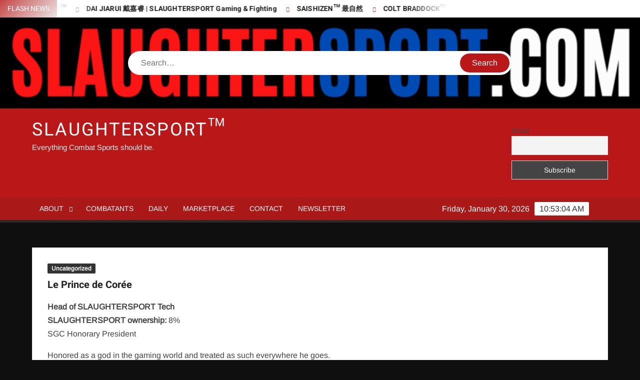

--- FILE ---
content_type: text/html; charset=UTF-8
request_url: https://slaughtersport.com/le-prince-de-coree/
body_size: 18387
content:
<!doctype html>
<html dir="ltr" lang="en-US" prefix="og: https://ogp.me/ns#">
<head>
	<meta charset="UTF-8">
	<meta name="viewport" content="width=device-width">
	<link rel="profile" href="https://gmpg.org/xfn/11">

	<title>Le Prince de Corée - SLAUGHTERSPORT™</title>
			 			 			 			 			 			 			 			 			 			 			 			 			 			 
		<!-- All in One SEO 4.9.3 - aioseo.com -->
	<meta name="description" content="Head of SLAUGHTERSPORT Tech SLAUGHTERSPORT ownership: 8% SGC Honorary President Honored as a god in the gaming world and treated as such everywhere he goes. BORN: Seoul, South Korea HEIGHT: 5&#039;7&quot; WEIGHT: 300 lbs AGE: 52 EDUCATION: STEM degree (Science, technology, engineering, and mathematics) FAMILY BACKGROUND: Born into unlimited wealth and privilege with a reported" />
	<meta name="robots" content="max-image-preview:large" />
	<meta name="author" content="WeW"/>
	<link rel="canonical" href="https://slaughtersport.com/le-prince-de-coree/" />
	<meta name="generator" content="All in One SEO (AIOSEO) 4.9.3" />
		<meta property="og:locale" content="en_US" />
		<meta property="og:site_name" content="SLAUGHTERSPORT™ - Everything Combat Sports should be." />
		<meta property="og:type" content="article" />
		<meta property="og:title" content="Le Prince de Corée - SLAUGHTERSPORT™" />
		<meta property="og:description" content="Head of SLAUGHTERSPORT Tech SLAUGHTERSPORT ownership: 8% SGC Honorary President Honored as a god in the gaming world and treated as such everywhere he goes. BORN: Seoul, South Korea HEIGHT: 5&#039;7&quot; WEIGHT: 300 lbs AGE: 52 EDUCATION: STEM degree (Science, technology, engineering, and mathematics) FAMILY BACKGROUND: Born into unlimited wealth and privilege with a reported" />
		<meta property="og:url" content="https://slaughtersport.com/le-prince-de-coree/" />
		<meta property="article:published_time" content="2020-01-15T04:50:48+00:00" />
		<meta property="article:modified_time" content="2020-01-15T04:59:12+00:00" />
		<meta name="twitter:card" content="summary_large_image" />
		<meta name="twitter:title" content="Le Prince de Corée - SLAUGHTERSPORT™" />
		<meta name="twitter:description" content="Head of SLAUGHTERSPORT Tech SLAUGHTERSPORT ownership: 8% SGC Honorary President Honored as a god in the gaming world and treated as such everywhere he goes. BORN: Seoul, South Korea HEIGHT: 5&#039;7&quot; WEIGHT: 300 lbs AGE: 52 EDUCATION: STEM degree (Science, technology, engineering, and mathematics) FAMILY BACKGROUND: Born into unlimited wealth and privilege with a reported" />
		<script type="application/ld+json" class="aioseo-schema">
			{"@context":"https:\/\/schema.org","@graph":[{"@type":"BlogPosting","@id":"https:\/\/slaughtersport.com\/le-prince-de-coree\/#blogposting","name":"Le Prince de Cor\u00e9e - SLAUGHTERSPORT\u2122","headline":"Le Prince de Cor\u00e9e","author":{"@id":"https:\/\/slaughtersport.com\/author\/thepygod\/#author"},"publisher":{"@id":"https:\/\/slaughtersport.com\/#organization"},"image":{"@type":"ImageObject","url":"https:\/\/slaughtersport.com\/wp-content\/uploads\/2020\/01\/Marquis-de-Sade-Machiavelli.png","@id":"https:\/\/slaughtersport.com\/le-prince-de-coree\/#articleImage","width":536,"height":340,"caption":"Marquis de Sade Machiavelli SLAUGHTERSPORT.COM"},"datePublished":"2020-01-14T23:50:48-05:00","dateModified":"2020-01-14T23:59:12-05:00","inLanguage":"en-US","mainEntityOfPage":{"@id":"https:\/\/slaughtersport.com\/le-prince-de-coree\/#webpage"},"isPartOf":{"@id":"https:\/\/slaughtersport.com\/le-prince-de-coree\/#webpage"},"articleSection":"Uncategorized, Le Prince de Cor\u00e9e, Machiavelli, Marquis de Sade, SLAUGHTERSPORT Tech, SLAUGHTERSPORT: The Game"},{"@type":"BreadcrumbList","@id":"https:\/\/slaughtersport.com\/le-prince-de-coree\/#breadcrumblist","itemListElement":[{"@type":"ListItem","@id":"https:\/\/slaughtersport.com#listItem","position":1,"name":"Home","item":"https:\/\/slaughtersport.com","nextItem":{"@type":"ListItem","@id":"https:\/\/slaughtersport.com\/category\/uncategorized\/#listItem","name":"Uncategorized"}},{"@type":"ListItem","@id":"https:\/\/slaughtersport.com\/category\/uncategorized\/#listItem","position":2,"name":"Uncategorized","item":"https:\/\/slaughtersport.com\/category\/uncategorized\/","nextItem":{"@type":"ListItem","@id":"https:\/\/slaughtersport.com\/le-prince-de-coree\/#listItem","name":"Le Prince de Cor\u00e9e"},"previousItem":{"@type":"ListItem","@id":"https:\/\/slaughtersport.com#listItem","name":"Home"}},{"@type":"ListItem","@id":"https:\/\/slaughtersport.com\/le-prince-de-coree\/#listItem","position":3,"name":"Le Prince de Cor\u00e9e","previousItem":{"@type":"ListItem","@id":"https:\/\/slaughtersport.com\/category\/uncategorized\/#listItem","name":"Uncategorized"}}]},{"@type":"Organization","@id":"https:\/\/slaughtersport.com\/#organization","name":"SLAUGHTERSPORT\u2122","description":"Everything Combat Sports should be.","url":"https:\/\/slaughtersport.com\/"},{"@type":"Person","@id":"https:\/\/slaughtersport.com\/author\/thepygod\/#author","url":"https:\/\/slaughtersport.com\/author\/thepygod\/","name":"WeW","image":{"@type":"ImageObject","@id":"https:\/\/slaughtersport.com\/le-prince-de-coree\/#authorImage","url":"https:\/\/secure.gravatar.com\/avatar\/6db546d6fa8ec549b280b92d0186959c6d9026ef0c4535b8265ef25b6a6777ac?s=96&d=mm&r=g","width":96,"height":96,"caption":"WeW"}},{"@type":"WebPage","@id":"https:\/\/slaughtersport.com\/le-prince-de-coree\/#webpage","url":"https:\/\/slaughtersport.com\/le-prince-de-coree\/","name":"Le Prince de Cor\u00e9e - SLAUGHTERSPORT\u2122","description":"Head of SLAUGHTERSPORT Tech SLAUGHTERSPORT ownership: 8% SGC Honorary President Honored as a god in the gaming world and treated as such everywhere he goes. BORN: Seoul, South Korea HEIGHT: 5'7\" WEIGHT: 300 lbs AGE: 52 EDUCATION: STEM degree (Science, technology, engineering, and mathematics) FAMILY BACKGROUND: Born into unlimited wealth and privilege with a reported","inLanguage":"en-US","isPartOf":{"@id":"https:\/\/slaughtersport.com\/#website"},"breadcrumb":{"@id":"https:\/\/slaughtersport.com\/le-prince-de-coree\/#breadcrumblist"},"author":{"@id":"https:\/\/slaughtersport.com\/author\/thepygod\/#author"},"creator":{"@id":"https:\/\/slaughtersport.com\/author\/thepygod\/#author"},"datePublished":"2020-01-14T23:50:48-05:00","dateModified":"2020-01-14T23:59:12-05:00"},{"@type":"WebSite","@id":"https:\/\/slaughtersport.com\/#website","url":"https:\/\/slaughtersport.com\/","name":"SLAUGHTERSPORT\u2122","description":"Everything Combat Sports should be.","inLanguage":"en-US","publisher":{"@id":"https:\/\/slaughtersport.com\/#organization"}}]}
		</script>
		<!-- All in One SEO -->

<link rel="alternate" type="application/rss+xml" title="SLAUGHTERSPORT™ &raquo; Feed" href="https://slaughtersport.com/feed/" />
<link rel="alternate" title="oEmbed (JSON)" type="application/json+oembed" href="https://slaughtersport.com/wp-json/oembed/1.0/embed?url=https%3A%2F%2Fslaughtersport.com%2Fle-prince-de-coree%2F" />
<link rel="alternate" title="oEmbed (XML)" type="text/xml+oembed" href="https://slaughtersport.com/wp-json/oembed/1.0/embed?url=https%3A%2F%2Fslaughtersport.com%2Fle-prince-de-coree%2F&#038;format=xml" />
		<!-- This site uses the Google Analytics by MonsterInsights plugin v9.11.1 - Using Analytics tracking - https://www.monsterinsights.com/ -->
							<script src="//www.googletagmanager.com/gtag/js?id=G-H1YSHF6Y4C"  data-cfasync="false" data-wpfc-render="false" type="text/javascript" async></script>
			<script data-cfasync="false" data-wpfc-render="false" type="text/javascript">
				var mi_version = '9.11.1';
				var mi_track_user = true;
				var mi_no_track_reason = '';
								var MonsterInsightsDefaultLocations = {"page_location":"https:\/\/slaughtersport.com\/le-prince-de-coree\/"};
								if ( typeof MonsterInsightsPrivacyGuardFilter === 'function' ) {
					var MonsterInsightsLocations = (typeof MonsterInsightsExcludeQuery === 'object') ? MonsterInsightsPrivacyGuardFilter( MonsterInsightsExcludeQuery ) : MonsterInsightsPrivacyGuardFilter( MonsterInsightsDefaultLocations );
				} else {
					var MonsterInsightsLocations = (typeof MonsterInsightsExcludeQuery === 'object') ? MonsterInsightsExcludeQuery : MonsterInsightsDefaultLocations;
				}

								var disableStrs = [
										'ga-disable-G-H1YSHF6Y4C',
									];

				/* Function to detect opted out users */
				function __gtagTrackerIsOptedOut() {
					for (var index = 0; index < disableStrs.length; index++) {
						if (document.cookie.indexOf(disableStrs[index] + '=true') > -1) {
							return true;
						}
					}

					return false;
				}

				/* Disable tracking if the opt-out cookie exists. */
				if (__gtagTrackerIsOptedOut()) {
					for (var index = 0; index < disableStrs.length; index++) {
						window[disableStrs[index]] = true;
					}
				}

				/* Opt-out function */
				function __gtagTrackerOptout() {
					for (var index = 0; index < disableStrs.length; index++) {
						document.cookie = disableStrs[index] + '=true; expires=Thu, 31 Dec 2099 23:59:59 UTC; path=/';
						window[disableStrs[index]] = true;
					}
				}

				if ('undefined' === typeof gaOptout) {
					function gaOptout() {
						__gtagTrackerOptout();
					}
				}
								window.dataLayer = window.dataLayer || [];

				window.MonsterInsightsDualTracker = {
					helpers: {},
					trackers: {},
				};
				if (mi_track_user) {
					function __gtagDataLayer() {
						dataLayer.push(arguments);
					}

					function __gtagTracker(type, name, parameters) {
						if (!parameters) {
							parameters = {};
						}

						if (parameters.send_to) {
							__gtagDataLayer.apply(null, arguments);
							return;
						}

						if (type === 'event') {
														parameters.send_to = monsterinsights_frontend.v4_id;
							var hookName = name;
							if (typeof parameters['event_category'] !== 'undefined') {
								hookName = parameters['event_category'] + ':' + name;
							}

							if (typeof MonsterInsightsDualTracker.trackers[hookName] !== 'undefined') {
								MonsterInsightsDualTracker.trackers[hookName](parameters);
							} else {
								__gtagDataLayer('event', name, parameters);
							}
							
						} else {
							__gtagDataLayer.apply(null, arguments);
						}
					}

					__gtagTracker('js', new Date());
					__gtagTracker('set', {
						'developer_id.dZGIzZG': true,
											});
					if ( MonsterInsightsLocations.page_location ) {
						__gtagTracker('set', MonsterInsightsLocations);
					}
										__gtagTracker('config', 'G-H1YSHF6Y4C', {"forceSSL":"true","link_attribution":"true"} );
										window.gtag = __gtagTracker;										(function () {
						/* https://developers.google.com/analytics/devguides/collection/analyticsjs/ */
						/* ga and __gaTracker compatibility shim. */
						var noopfn = function () {
							return null;
						};
						var newtracker = function () {
							return new Tracker();
						};
						var Tracker = function () {
							return null;
						};
						var p = Tracker.prototype;
						p.get = noopfn;
						p.set = noopfn;
						p.send = function () {
							var args = Array.prototype.slice.call(arguments);
							args.unshift('send');
							__gaTracker.apply(null, args);
						};
						var __gaTracker = function () {
							var len = arguments.length;
							if (len === 0) {
								return;
							}
							var f = arguments[len - 1];
							if (typeof f !== 'object' || f === null || typeof f.hitCallback !== 'function') {
								if ('send' === arguments[0]) {
									var hitConverted, hitObject = false, action;
									if ('event' === arguments[1]) {
										if ('undefined' !== typeof arguments[3]) {
											hitObject = {
												'eventAction': arguments[3],
												'eventCategory': arguments[2],
												'eventLabel': arguments[4],
												'value': arguments[5] ? arguments[5] : 1,
											}
										}
									}
									if ('pageview' === arguments[1]) {
										if ('undefined' !== typeof arguments[2]) {
											hitObject = {
												'eventAction': 'page_view',
												'page_path': arguments[2],
											}
										}
									}
									if (typeof arguments[2] === 'object') {
										hitObject = arguments[2];
									}
									if (typeof arguments[5] === 'object') {
										Object.assign(hitObject, arguments[5]);
									}
									if ('undefined' !== typeof arguments[1].hitType) {
										hitObject = arguments[1];
										if ('pageview' === hitObject.hitType) {
											hitObject.eventAction = 'page_view';
										}
									}
									if (hitObject) {
										action = 'timing' === arguments[1].hitType ? 'timing_complete' : hitObject.eventAction;
										hitConverted = mapArgs(hitObject);
										__gtagTracker('event', action, hitConverted);
									}
								}
								return;
							}

							function mapArgs(args) {
								var arg, hit = {};
								var gaMap = {
									'eventCategory': 'event_category',
									'eventAction': 'event_action',
									'eventLabel': 'event_label',
									'eventValue': 'event_value',
									'nonInteraction': 'non_interaction',
									'timingCategory': 'event_category',
									'timingVar': 'name',
									'timingValue': 'value',
									'timingLabel': 'event_label',
									'page': 'page_path',
									'location': 'page_location',
									'title': 'page_title',
									'referrer' : 'page_referrer',
								};
								for (arg in args) {
																		if (!(!args.hasOwnProperty(arg) || !gaMap.hasOwnProperty(arg))) {
										hit[gaMap[arg]] = args[arg];
									} else {
										hit[arg] = args[arg];
									}
								}
								return hit;
							}

							try {
								f.hitCallback();
							} catch (ex) {
							}
						};
						__gaTracker.create = newtracker;
						__gaTracker.getByName = newtracker;
						__gaTracker.getAll = function () {
							return [];
						};
						__gaTracker.remove = noopfn;
						__gaTracker.loaded = true;
						window['__gaTracker'] = __gaTracker;
					})();
									} else {
										console.log("");
					(function () {
						function __gtagTracker() {
							return null;
						}

						window['__gtagTracker'] = __gtagTracker;
						window['gtag'] = __gtagTracker;
					})();
									}
			</script>
							<!-- / Google Analytics by MonsterInsights -->
		<style id='wp-img-auto-sizes-contain-inline-css' type='text/css'>
img:is([sizes=auto i],[sizes^="auto," i]){contain-intrinsic-size:3000px 1500px}
/*# sourceURL=wp-img-auto-sizes-contain-inline-css */
</style>
<style id='wp-emoji-styles-inline-css' type='text/css'>

	img.wp-smiley, img.emoji {
		display: inline !important;
		border: none !important;
		box-shadow: none !important;
		height: 1em !important;
		width: 1em !important;
		margin: 0 0.07em !important;
		vertical-align: -0.1em !important;
		background: none !important;
		padding: 0 !important;
	}
/*# sourceURL=wp-emoji-styles-inline-css */
</style>
<style id='wp-block-library-inline-css' type='text/css'>
:root{--wp-block-synced-color:#7a00df;--wp-block-synced-color--rgb:122,0,223;--wp-bound-block-color:var(--wp-block-synced-color);--wp-editor-canvas-background:#ddd;--wp-admin-theme-color:#007cba;--wp-admin-theme-color--rgb:0,124,186;--wp-admin-theme-color-darker-10:#006ba1;--wp-admin-theme-color-darker-10--rgb:0,107,160.5;--wp-admin-theme-color-darker-20:#005a87;--wp-admin-theme-color-darker-20--rgb:0,90,135;--wp-admin-border-width-focus:2px}@media (min-resolution:192dpi){:root{--wp-admin-border-width-focus:1.5px}}.wp-element-button{cursor:pointer}:root .has-very-light-gray-background-color{background-color:#eee}:root .has-very-dark-gray-background-color{background-color:#313131}:root .has-very-light-gray-color{color:#eee}:root .has-very-dark-gray-color{color:#313131}:root .has-vivid-green-cyan-to-vivid-cyan-blue-gradient-background{background:linear-gradient(135deg,#00d084,#0693e3)}:root .has-purple-crush-gradient-background{background:linear-gradient(135deg,#34e2e4,#4721fb 50%,#ab1dfe)}:root .has-hazy-dawn-gradient-background{background:linear-gradient(135deg,#faaca8,#dad0ec)}:root .has-subdued-olive-gradient-background{background:linear-gradient(135deg,#fafae1,#67a671)}:root .has-atomic-cream-gradient-background{background:linear-gradient(135deg,#fdd79a,#004a59)}:root .has-nightshade-gradient-background{background:linear-gradient(135deg,#330968,#31cdcf)}:root .has-midnight-gradient-background{background:linear-gradient(135deg,#020381,#2874fc)}:root{--wp--preset--font-size--normal:16px;--wp--preset--font-size--huge:42px}.has-regular-font-size{font-size:1em}.has-larger-font-size{font-size:2.625em}.has-normal-font-size{font-size:var(--wp--preset--font-size--normal)}.has-huge-font-size{font-size:var(--wp--preset--font-size--huge)}.has-text-align-center{text-align:center}.has-text-align-left{text-align:left}.has-text-align-right{text-align:right}.has-fit-text{white-space:nowrap!important}#end-resizable-editor-section{display:none}.aligncenter{clear:both}.items-justified-left{justify-content:flex-start}.items-justified-center{justify-content:center}.items-justified-right{justify-content:flex-end}.items-justified-space-between{justify-content:space-between}.screen-reader-text{border:0;clip-path:inset(50%);height:1px;margin:-1px;overflow:hidden;padding:0;position:absolute;width:1px;word-wrap:normal!important}.screen-reader-text:focus{background-color:#ddd;clip-path:none;color:#444;display:block;font-size:1em;height:auto;left:5px;line-height:normal;padding:15px 23px 14px;text-decoration:none;top:5px;width:auto;z-index:100000}html :where(.has-border-color){border-style:solid}html :where([style*=border-top-color]){border-top-style:solid}html :where([style*=border-right-color]){border-right-style:solid}html :where([style*=border-bottom-color]){border-bottom-style:solid}html :where([style*=border-left-color]){border-left-style:solid}html :where([style*=border-width]){border-style:solid}html :where([style*=border-top-width]){border-top-style:solid}html :where([style*=border-right-width]){border-right-style:solid}html :where([style*=border-bottom-width]){border-bottom-style:solid}html :where([style*=border-left-width]){border-left-style:solid}html :where(img[class*=wp-image-]){height:auto;max-width:100%}:where(figure){margin:0 0 1em}html :where(.is-position-sticky){--wp-admin--admin-bar--position-offset:var(--wp-admin--admin-bar--height,0px)}@media screen and (max-width:600px){html :where(.is-position-sticky){--wp-admin--admin-bar--position-offset:0px}}

/*# sourceURL=wp-block-library-inline-css */
</style><style id='global-styles-inline-css' type='text/css'>
:root{--wp--preset--aspect-ratio--square: 1;--wp--preset--aspect-ratio--4-3: 4/3;--wp--preset--aspect-ratio--3-4: 3/4;--wp--preset--aspect-ratio--3-2: 3/2;--wp--preset--aspect-ratio--2-3: 2/3;--wp--preset--aspect-ratio--16-9: 16/9;--wp--preset--aspect-ratio--9-16: 9/16;--wp--preset--color--black: #000000;--wp--preset--color--cyan-bluish-gray: #abb8c3;--wp--preset--color--white: #ffffff;--wp--preset--color--pale-pink: #f78da7;--wp--preset--color--vivid-red: #cf2e2e;--wp--preset--color--luminous-vivid-orange: #ff6900;--wp--preset--color--luminous-vivid-amber: #fcb900;--wp--preset--color--light-green-cyan: #7bdcb5;--wp--preset--color--vivid-green-cyan: #00d084;--wp--preset--color--pale-cyan-blue: #8ed1fc;--wp--preset--color--vivid-cyan-blue: #0693e3;--wp--preset--color--vivid-purple: #9b51e0;--wp--preset--gradient--vivid-cyan-blue-to-vivid-purple: linear-gradient(135deg,rgb(6,147,227) 0%,rgb(155,81,224) 100%);--wp--preset--gradient--light-green-cyan-to-vivid-green-cyan: linear-gradient(135deg,rgb(122,220,180) 0%,rgb(0,208,130) 100%);--wp--preset--gradient--luminous-vivid-amber-to-luminous-vivid-orange: linear-gradient(135deg,rgb(252,185,0) 0%,rgb(255,105,0) 100%);--wp--preset--gradient--luminous-vivid-orange-to-vivid-red: linear-gradient(135deg,rgb(255,105,0) 0%,rgb(207,46,46) 100%);--wp--preset--gradient--very-light-gray-to-cyan-bluish-gray: linear-gradient(135deg,rgb(238,238,238) 0%,rgb(169,184,195) 100%);--wp--preset--gradient--cool-to-warm-spectrum: linear-gradient(135deg,rgb(74,234,220) 0%,rgb(151,120,209) 20%,rgb(207,42,186) 40%,rgb(238,44,130) 60%,rgb(251,105,98) 80%,rgb(254,248,76) 100%);--wp--preset--gradient--blush-light-purple: linear-gradient(135deg,rgb(255,206,236) 0%,rgb(152,150,240) 100%);--wp--preset--gradient--blush-bordeaux: linear-gradient(135deg,rgb(254,205,165) 0%,rgb(254,45,45) 50%,rgb(107,0,62) 100%);--wp--preset--gradient--luminous-dusk: linear-gradient(135deg,rgb(255,203,112) 0%,rgb(199,81,192) 50%,rgb(65,88,208) 100%);--wp--preset--gradient--pale-ocean: linear-gradient(135deg,rgb(255,245,203) 0%,rgb(182,227,212) 50%,rgb(51,167,181) 100%);--wp--preset--gradient--electric-grass: linear-gradient(135deg,rgb(202,248,128) 0%,rgb(113,206,126) 100%);--wp--preset--gradient--midnight: linear-gradient(135deg,rgb(2,3,129) 0%,rgb(40,116,252) 100%);--wp--preset--font-size--small: 13px;--wp--preset--font-size--medium: 20px;--wp--preset--font-size--large: 36px;--wp--preset--font-size--x-large: 42px;--wp--preset--spacing--20: 0.44rem;--wp--preset--spacing--30: 0.67rem;--wp--preset--spacing--40: 1rem;--wp--preset--spacing--50: 1.5rem;--wp--preset--spacing--60: 2.25rem;--wp--preset--spacing--70: 3.38rem;--wp--preset--spacing--80: 5.06rem;--wp--preset--shadow--natural: 6px 6px 9px rgba(0, 0, 0, 0.2);--wp--preset--shadow--deep: 12px 12px 50px rgba(0, 0, 0, 0.4);--wp--preset--shadow--sharp: 6px 6px 0px rgba(0, 0, 0, 0.2);--wp--preset--shadow--outlined: 6px 6px 0px -3px rgb(255, 255, 255), 6px 6px rgb(0, 0, 0);--wp--preset--shadow--crisp: 6px 6px 0px rgb(0, 0, 0);}:where(.is-layout-flex){gap: 0.5em;}:where(.is-layout-grid){gap: 0.5em;}body .is-layout-flex{display: flex;}.is-layout-flex{flex-wrap: wrap;align-items: center;}.is-layout-flex > :is(*, div){margin: 0;}body .is-layout-grid{display: grid;}.is-layout-grid > :is(*, div){margin: 0;}:where(.wp-block-columns.is-layout-flex){gap: 2em;}:where(.wp-block-columns.is-layout-grid){gap: 2em;}:where(.wp-block-post-template.is-layout-flex){gap: 1.25em;}:where(.wp-block-post-template.is-layout-grid){gap: 1.25em;}.has-black-color{color: var(--wp--preset--color--black) !important;}.has-cyan-bluish-gray-color{color: var(--wp--preset--color--cyan-bluish-gray) !important;}.has-white-color{color: var(--wp--preset--color--white) !important;}.has-pale-pink-color{color: var(--wp--preset--color--pale-pink) !important;}.has-vivid-red-color{color: var(--wp--preset--color--vivid-red) !important;}.has-luminous-vivid-orange-color{color: var(--wp--preset--color--luminous-vivid-orange) !important;}.has-luminous-vivid-amber-color{color: var(--wp--preset--color--luminous-vivid-amber) !important;}.has-light-green-cyan-color{color: var(--wp--preset--color--light-green-cyan) !important;}.has-vivid-green-cyan-color{color: var(--wp--preset--color--vivid-green-cyan) !important;}.has-pale-cyan-blue-color{color: var(--wp--preset--color--pale-cyan-blue) !important;}.has-vivid-cyan-blue-color{color: var(--wp--preset--color--vivid-cyan-blue) !important;}.has-vivid-purple-color{color: var(--wp--preset--color--vivid-purple) !important;}.has-black-background-color{background-color: var(--wp--preset--color--black) !important;}.has-cyan-bluish-gray-background-color{background-color: var(--wp--preset--color--cyan-bluish-gray) !important;}.has-white-background-color{background-color: var(--wp--preset--color--white) !important;}.has-pale-pink-background-color{background-color: var(--wp--preset--color--pale-pink) !important;}.has-vivid-red-background-color{background-color: var(--wp--preset--color--vivid-red) !important;}.has-luminous-vivid-orange-background-color{background-color: var(--wp--preset--color--luminous-vivid-orange) !important;}.has-luminous-vivid-amber-background-color{background-color: var(--wp--preset--color--luminous-vivid-amber) !important;}.has-light-green-cyan-background-color{background-color: var(--wp--preset--color--light-green-cyan) !important;}.has-vivid-green-cyan-background-color{background-color: var(--wp--preset--color--vivid-green-cyan) !important;}.has-pale-cyan-blue-background-color{background-color: var(--wp--preset--color--pale-cyan-blue) !important;}.has-vivid-cyan-blue-background-color{background-color: var(--wp--preset--color--vivid-cyan-blue) !important;}.has-vivid-purple-background-color{background-color: var(--wp--preset--color--vivid-purple) !important;}.has-black-border-color{border-color: var(--wp--preset--color--black) !important;}.has-cyan-bluish-gray-border-color{border-color: var(--wp--preset--color--cyan-bluish-gray) !important;}.has-white-border-color{border-color: var(--wp--preset--color--white) !important;}.has-pale-pink-border-color{border-color: var(--wp--preset--color--pale-pink) !important;}.has-vivid-red-border-color{border-color: var(--wp--preset--color--vivid-red) !important;}.has-luminous-vivid-orange-border-color{border-color: var(--wp--preset--color--luminous-vivid-orange) !important;}.has-luminous-vivid-amber-border-color{border-color: var(--wp--preset--color--luminous-vivid-amber) !important;}.has-light-green-cyan-border-color{border-color: var(--wp--preset--color--light-green-cyan) !important;}.has-vivid-green-cyan-border-color{border-color: var(--wp--preset--color--vivid-green-cyan) !important;}.has-pale-cyan-blue-border-color{border-color: var(--wp--preset--color--pale-cyan-blue) !important;}.has-vivid-cyan-blue-border-color{border-color: var(--wp--preset--color--vivid-cyan-blue) !important;}.has-vivid-purple-border-color{border-color: var(--wp--preset--color--vivid-purple) !important;}.has-vivid-cyan-blue-to-vivid-purple-gradient-background{background: var(--wp--preset--gradient--vivid-cyan-blue-to-vivid-purple) !important;}.has-light-green-cyan-to-vivid-green-cyan-gradient-background{background: var(--wp--preset--gradient--light-green-cyan-to-vivid-green-cyan) !important;}.has-luminous-vivid-amber-to-luminous-vivid-orange-gradient-background{background: var(--wp--preset--gradient--luminous-vivid-amber-to-luminous-vivid-orange) !important;}.has-luminous-vivid-orange-to-vivid-red-gradient-background{background: var(--wp--preset--gradient--luminous-vivid-orange-to-vivid-red) !important;}.has-very-light-gray-to-cyan-bluish-gray-gradient-background{background: var(--wp--preset--gradient--very-light-gray-to-cyan-bluish-gray) !important;}.has-cool-to-warm-spectrum-gradient-background{background: var(--wp--preset--gradient--cool-to-warm-spectrum) !important;}.has-blush-light-purple-gradient-background{background: var(--wp--preset--gradient--blush-light-purple) !important;}.has-blush-bordeaux-gradient-background{background: var(--wp--preset--gradient--blush-bordeaux) !important;}.has-luminous-dusk-gradient-background{background: var(--wp--preset--gradient--luminous-dusk) !important;}.has-pale-ocean-gradient-background{background: var(--wp--preset--gradient--pale-ocean) !important;}.has-electric-grass-gradient-background{background: var(--wp--preset--gradient--electric-grass) !important;}.has-midnight-gradient-background{background: var(--wp--preset--gradient--midnight) !important;}.has-small-font-size{font-size: var(--wp--preset--font-size--small) !important;}.has-medium-font-size{font-size: var(--wp--preset--font-size--medium) !important;}.has-large-font-size{font-size: var(--wp--preset--font-size--large) !important;}.has-x-large-font-size{font-size: var(--wp--preset--font-size--x-large) !important;}
/*# sourceURL=global-styles-inline-css */
</style>

<style id='classic-theme-styles-inline-css' type='text/css'>
/*! This file is auto-generated */
.wp-block-button__link{color:#fff;background-color:#32373c;border-radius:9999px;box-shadow:none;text-decoration:none;padding:calc(.667em + 2px) calc(1.333em + 2px);font-size:1.125em}.wp-block-file__button{background:#32373c;color:#fff;text-decoration:none}
/*# sourceURL=/wp-includes/css/classic-themes.min.css */
</style>
<link rel='stylesheet' id='font-awesome-css' href='https://slaughtersport.com/wp-content/plugins/contact-widgets/assets/css/font-awesome.min.css?ver=4.7.0' type='text/css' media='all' />
<link rel='stylesheet' id='SFSImainCss-css' href='https://slaughtersport.com/wp-content/plugins/ultimate-social-media-icons/css/sfsi-style.css?ver=2.9.6' type='text/css' media='all' />
<link rel='stylesheet' id='wp-components-css' href='https://slaughtersport.com/wp-includes/css/dist/components/style.min.css?ver=6.9' type='text/css' media='all' />
<link rel='stylesheet' id='godaddy-styles-css' href='https://slaughtersport.com/wp-content/plugins/coblocks/includes/Dependencies/GoDaddy/Styles/build/latest.css?ver=2.0.2' type='text/css' media='all' />
<link rel='stylesheet' id='megamenu-css' href='https://slaughtersport.com/wp-content/uploads/maxmegamenu/style.css?ver=8cc301' type='text/css' media='all' />
<link rel='stylesheet' id='dashicons-css' href='https://slaughtersport.com/wp-includes/css/dashicons.min.css?ver=6.9' type='text/css' media='all' />
<link rel='stylesheet' id='freenews-style-css' href='https://slaughtersport.com/wp-content/themes/freenews/style.css?ver=6.9' type='text/css' media='all' />
<link rel='stylesheet' id='freenews-google-fonts-css' href='https://slaughtersport.com/wp-content/fonts/5c05e9110281556d1b92570bd2da3d49.css' type='text/css' media='all' />
<link rel='stylesheet' id='newsletter-css' href='https://slaughtersport.com/wp-content/plugins/newsletter/style.css?ver=9.1.2' type='text/css' media='all' />
<script type="text/javascript" src="https://slaughtersport.com/wp-content/plugins/google-analytics-for-wordpress/assets/js/frontend-gtag.min.js?ver=9.11.1" id="monsterinsights-frontend-script-js" async="async" data-wp-strategy="async"></script>
<script data-cfasync="false" data-wpfc-render="false" type="text/javascript" id='monsterinsights-frontend-script-js-extra'>/* <![CDATA[ */
var monsterinsights_frontend = {"js_events_tracking":"true","download_extensions":"doc,pdf,ppt,zip,xls,docx,pptx,xlsx","inbound_paths":"[{\"path\":\"\\\/go\\\/\",\"label\":\"affiliate\"},{\"path\":\"\\\/recommend\\\/\",\"label\":\"affiliate\"}]","home_url":"https:\/\/slaughtersport.com","hash_tracking":"false","v4_id":"G-H1YSHF6Y4C"};/* ]]> */
</script>
<script type="text/javascript" src="https://slaughtersport.com/wp-includes/js/jquery/jquery.min.js?ver=3.7.1" id="jquery-core-js"></script>
<script type="text/javascript" src="https://slaughtersport.com/wp-includes/js/jquery/jquery-migrate.min.js?ver=3.4.1" id="jquery-migrate-js"></script>
<script type="text/javascript" src="https://slaughtersport.com/wp-content/themes/freenews/assets/js/global.js?ver=1" id="freenews-global-js"></script>
<link rel="https://api.w.org/" href="https://slaughtersport.com/wp-json/" /><link rel="alternate" title="JSON" type="application/json" href="https://slaughtersport.com/wp-json/wp/v2/posts/1291" /><link rel="EditURI" type="application/rsd+xml" title="RSD" href="https://slaughtersport.com/xmlrpc.php?rsd" />
<link rel='shortlink' href='https://slaughtersport.com/?p=1291' />
<meta name="follow.[base64]" content="82uvn4KHFPsnU52u9j3x"/><style type="text/css" id="custom-background-css">
body.custom-background { background-color: #0f0f0f; }
</style>
	<link rel="icon" href="https://slaughtersport.com/wp-content/uploads/2025/04/cropped-Infinity-flag-32x32.png" sizes="32x32" />
<link rel="icon" href="https://slaughtersport.com/wp-content/uploads/2025/04/cropped-Infinity-flag-192x192.png" sizes="192x192" />
<link rel="apple-touch-icon" href="https://slaughtersport.com/wp-content/uploads/2025/04/cropped-Infinity-flag-180x180.png" />
<meta name="msapplication-TileImage" content="https://slaughtersport.com/wp-content/uploads/2025/04/cropped-Infinity-flag-270x270.png" />
<style type="text/css">/** Mega Menu CSS: fs **/</style>
</head>

<body class="wp-singular post-template-default single single-post postid-1291 single-format-standard custom-background wp-theme-freenews sfsi_actvite_theme_default mega-menu-max-mega-menu-1 has-header-image">
	<div id="page" class="site">
	<a class="skip-link screen-reader-text" href="#content">Skip to content</a>

	
	<header id="masthead" class="site-header">
		<div id="main-header" class="main-header">
			<div class="navigation-top">
        		<div class="wrap">
            	<div id="site-header-menu" class="site-header-menu">
               	<nav class="main-navigation" aria-label="Primary Menu" role="navigation">
							    <button class="menu-toggle" aria-controls="primary-menu" aria-expanded="false">
        <span class="toggle-text">Menu</span>
        <span class="toggle-bar"></span>
    </button>

    <ul id="primary-menu" class="menu nav-menu"><li id="menu-item-1938" class="menu-item menu-item-type-post_type menu-item-object-page menu-item-has-children menu-item-1938"><a href="https://slaughtersport.com/about-the-slaughtersport/">ABOUT</a>
<ul class="sub-menu">
	<li id="menu-item-1937" class="menu-item menu-item-type-post_type menu-item-object-page menu-item-1937"><a href="https://slaughtersport.com/slaughtersport-constitution/">SLAUGHTERSPORT Constitution</a></li>
	<li id="menu-item-1942" class="menu-item menu-item-type-post_type menu-item-object-page menu-item-1942"><a href="https://slaughtersport.com/slaughtersport-the-game/">SLAUGHTERSPORT: The Game</a></li>
	<li id="menu-item-1941" class="menu-item menu-item-type-post_type menu-item-object-page menu-item-1941"><a href="https://slaughtersport.com/slaughtersport-universe/">SLAUGHTERSPORT Universe</a></li>
	<li id="menu-item-1939" class="menu-item menu-item-type-post_type menu-item-object-page menu-item-1939"><a href="https://slaughtersport.com/slaughtersport-in-numbers/">SLAUGHTERSPORT in Numbers</a></li>
	<li id="menu-item-2583" class="menu-item menu-item-type-post_type menu-item-object-page menu-item-2583"><a href="https://slaughtersport.com/encyclopedia/">SLAUGHTERSPORT Encyclopedia</a></li>
	<li id="menu-item-2149" class="menu-item menu-item-type-post_type menu-item-object-page menu-item-2149"><a href="https://slaughtersport.com/smac-strongest-man-alive-competition/">SMAC Strongest Man Alive Competition</a></li>
</ul>
</li>
<li id="menu-item-626" class="menu-item menu-item-type-post_type menu-item-object-page menu-item-626"><a href="https://slaughtersport.com/personnel/">COMBATANTS</a></li>
<li id="menu-item-2430" class="menu-item menu-item-type-custom menu-item-object-custom menu-item-home menu-item-2430"><a href="https://slaughtersport.com">DAILY</a></li>
<li id="menu-item-353" class="menu-item menu-item-type-custom menu-item-object-custom menu-item-353"><a href="https://pygear.com/slaughtersport/marketplace/">MARKETPLACE</a></li>
<li id="menu-item-381" class="menu-item menu-item-type-custom menu-item-object-custom menu-item-381"><a href="mailto:pygod@pygear.com">CONTACT</a></li>
<li id="menu-item-2771" class="menu-item menu-item-type-post_type menu-item-object-page menu-item-2771"><a href="https://slaughtersport.com/newsletter/">NEWSLETTER</a></li>
</ul>						 </nav><!-- #site-navigation -->
           		</div>
        		</div><!-- .wrap -->
			</div><!-- .navigation-top -->
			
			<div class="top-header">
				<div class="top-header-inner">

					    <div class="flash-news">
                <div class="flash-news-header">
            <h4 class="flash-news-title">Flash News</h4>
        </div>
                <div class="marquee">
                            <artical class="news-post-title"><h3><a href="https://slaughtersport.com/samoa-strong-manu-sefu/" title="&#8220;SAMOA STRONG&#8221; MANU SEFU™">&#8220;SAMOA STRONG&#8221; MANU SEFU™</a></h3></artical>

                            <artical class="news-post-title"><h3><a href="https://slaughtersport.com/dai-jiarui/" title="DAI JIARUI 戴嘉睿 | SLAUGHTERSPORT Gaming &#038; Fighting">DAI JIARUI 戴嘉睿 | SLAUGHTERSPORT Gaming &#038; Fighting</a></h3></artical>

                            <artical class="news-post-title"><h3><a href="https://slaughtersport.com/saishizen/" title="SAISHIZEN™ 最自然">SAISHIZEN™ 最自然</a></h3></artical>

                            <artical class="news-post-title"><h3><a href="https://slaughtersport.com/colt-braddock-slaughtersport-challenge/" title="COLT BRADDOCK™ | SLAUGHTERSPORT Challenge">COLT BRADDOCK™ | SLAUGHTERSPORT Challenge</a></h3></artical>

                            <artical class="news-post-title"><h3><a href="https://slaughtersport.com/graviton-milosz-kowalski/" title="&#8220;GRAVITON&#8221; MILOSZ KOWALSKI™">&#8220;GRAVITON&#8221; MILOSZ KOWALSKI™</a></h3></artical>

                            <artical class="news-post-title"><h3><a href="https://slaughtersport.com/the-untouchable-ismael-el-kouri/" title="&#8220;THE UNTOUCHABLE&#8221; ISMAËL EL-KOURI™">&#8220;THE UNTOUCHABLE&#8221; ISMAËL EL-KOURI™</a></h3></artical>

                            <artical class="news-post-title"><h3><a href="https://slaughtersport.com/titan-noir/" title="TITAN NOIR™">TITAN NOIR™</a></h3></artical>

                            <artical class="news-post-title"><h3><a href="https://slaughtersport.com/kyle-oliver/" title="KYLE OLIVER™">KYLE OLIVER™</a></h3></artical>

                            <artical class="news-post-title"><h3><a href="https://slaughtersport.com/ivar-the-inevitable-slaughtersport-challenge/" title="IVAR THE INEVITABLE™ | SLAUGHTERSPORT Challenge">IVAR THE INEVITABLE™ | SLAUGHTERSPORT Challenge</a></h3></artical>

                            <artical class="news-post-title"><h3><a href="https://slaughtersport.com/el-colibri-slaughtersport-challenge/" title="EL COLIBRI™ | SLAUGHTERSPORT Challenge">EL COLIBRI™ | SLAUGHTERSPORT Challenge</a></h3></artical>

                    </div><!-- .marquee -->
    </div><!-- .flash-news -->
    
					<div class="header-social-menu">

						
					</div><!-- .header-social-menu -->
				</div><!-- .top-header-inner -->
			</div><!-- .top-header -->

							<div class="header-media-search">

					<div class="search-container">
    <form method="get" class="search" action="https://slaughtersport.com/"> 
        <label for='s' class='screen-reader-text'>Search</label> 
            <input class="search-field" placeholder="Search&hellip;" name="s" type="search"> 
            <input class="search-submit" value="Search" type="submit">
    </form>
</div><!-- .search-container -->
    
    <div class="custom-header">
        <div class="custom-header-media">
            <div id="wp-custom-header" class="wp-custom-header"><img src="https://slaughtersport.com/wp-content/uploads/2025/05/cropped-UST-SlaughterSport.com-logo-on-black-2-scaled-1.png" width="1920" height="272" alt="" srcset="https://slaughtersport.com/wp-content/uploads/2025/05/cropped-UST-SlaughterSport.com-logo-on-black-2-scaled-1.png 1920w, https://slaughtersport.com/wp-content/uploads/2025/05/cropped-UST-SlaughterSport.com-logo-on-black-2-scaled-1-300x43.png 300w, https://slaughtersport.com/wp-content/uploads/2025/05/cropped-UST-SlaughterSport.com-logo-on-black-2-scaled-1-1024x145.png 1024w, https://slaughtersport.com/wp-content/uploads/2025/05/cropped-UST-SlaughterSport.com-logo-on-black-2-scaled-1-768x109.png 768w, https://slaughtersport.com/wp-content/uploads/2025/05/cropped-UST-SlaughterSport.com-logo-on-black-2-scaled-1-1536x218.png 1536w" sizes="(max-width: 1920px) 100vw, 1920px" decoding="async" fetchpriority="high" /></div>        </div><!-- .custom-header-media -->
    </div><!-- .custom-header -->

				</div><!-- .header-media-search -->
						<div class="main-header-brand">
				<div class="header-brand">
					<div class="wrap">
						<div class="header-brand-content">
							    <div class="site-branding">
                <div class="site-branding-text">

                           <p class="site-title"><a href="https://slaughtersport.com/" rel="home">SLAUGHTERSPORT™</a></p>
                                <p class="site-description">Everything Combat Sports should be.</p>
            
        </div><!-- .site-branding-text -->
    </div><!-- .site-branding -->


							<div class="header-right">
								<div class="header-banner">

									<section id="newsletterwidget-2" class="widget widget_newsletterwidget"><div class="tnp tnp-subscription tnp-widget">
<form method="post" action="https://slaughtersport.com/wp-admin/admin-ajax.php?action=tnp&amp;na=s">
<input type="hidden" name="nr" value="widget">
<input type="hidden" name="nlang" value="">
<div class="tnp-field tnp-field-email"><label for="tnp-1">Email</label>
<input class="tnp-email" type="email" name="ne" id="tnp-1" value="" placeholder="" required></div>
<div class="tnp-field tnp-field-button" style="text-align: left"><input class="tnp-submit" type="submit" value="Subscribe" style="">
</div>
</form>
</div>
</section>								</div><!-- .header-banner -->
							</div><!-- .header-right -->
						</div><!-- .header-brand-content -->
					</div><!-- .wrap -->
				</div><!-- .header-brand -->

				<div id="nav-sticker">
					<div class="navigation-top">
						<div class="wrap">
							<div id="site-header-menu" class="site-header-menu">
								<nav id="site-navigation" class="main-navigation" aria-label="Primary Menu">
								    <button class="menu-toggle" aria-controls="primary-menu" aria-expanded="false">
        <span class="toggle-text">Menu</span>
        <span class="toggle-bar"></span>
    </button>

    <ul id="primary-menu" class="menu nav-menu"><li class="menu-item menu-item-type-post_type menu-item-object-page menu-item-has-children menu-item-1938"><a href="https://slaughtersport.com/about-the-slaughtersport/">ABOUT</a>
<ul class="sub-menu">
	<li class="menu-item menu-item-type-post_type menu-item-object-page menu-item-1937"><a href="https://slaughtersport.com/slaughtersport-constitution/">SLAUGHTERSPORT Constitution</a></li>
	<li class="menu-item menu-item-type-post_type menu-item-object-page menu-item-1942"><a href="https://slaughtersport.com/slaughtersport-the-game/">SLAUGHTERSPORT: The Game</a></li>
	<li class="menu-item menu-item-type-post_type menu-item-object-page menu-item-1941"><a href="https://slaughtersport.com/slaughtersport-universe/">SLAUGHTERSPORT Universe</a></li>
	<li class="menu-item menu-item-type-post_type menu-item-object-page menu-item-1939"><a href="https://slaughtersport.com/slaughtersport-in-numbers/">SLAUGHTERSPORT in Numbers</a></li>
	<li class="menu-item menu-item-type-post_type menu-item-object-page menu-item-2583"><a href="https://slaughtersport.com/encyclopedia/">SLAUGHTERSPORT Encyclopedia</a></li>
	<li class="menu-item menu-item-type-post_type menu-item-object-page menu-item-2149"><a href="https://slaughtersport.com/smac-strongest-man-alive-competition/">SMAC Strongest Man Alive Competition</a></li>
</ul>
</li>
<li class="menu-item menu-item-type-post_type menu-item-object-page menu-item-626"><a href="https://slaughtersport.com/personnel/">COMBATANTS</a></li>
<li class="menu-item menu-item-type-custom menu-item-object-custom menu-item-home menu-item-2430"><a href="https://slaughtersport.com">DAILY</a></li>
<li class="menu-item menu-item-type-custom menu-item-object-custom menu-item-353"><a href="https://pygear.com/slaughtersport/marketplace/">MARKETPLACE</a></li>
<li class="menu-item menu-item-type-custom menu-item-object-custom menu-item-381"><a href="mailto:pygod@pygear.com">CONTACT</a></li>
<li class="menu-item menu-item-type-post_type menu-item-object-page menu-item-2771"><a href="https://slaughtersport.com/newsletter/">NEWSLETTER</a></li>
</ul>								</nav><!-- #site-navigation -->
            			</div>
        				</div><!-- .wrap -->
     				</div><!-- .navigation-top -->
				<div class="clock"> 
					<div id="time"></div>
					<div id="date">Friday, January 30, 2026</div>
				</div>
				</div><!-- #nav-sticker -->
							</div><!-- .main-header-brand -->
						
							</div><!-- .main-header -->
	</header><!-- #masthead -->

	<div id="content" class="site-content">
		<div class="site-content-cell">
						<div class="wrap wrap-width">
	<div id="primary" class="content-area">
		<main id="main" class="site-main">

		
<article id="post-1291" class="post-1291 post type-post status-publish format-standard hentry category-uncategorized tag-le-prince-de-coree tag-machiavelli tag-marquis-de-sade tag-slaughtersport-tech tag-slaughtersport-the-game entry">
	
	<div class="entry-content-holder">
		<header class="entry-header">

		
				<div class="entry-meta">

					
		<span class="cat-links">
		
			<a class="category-color-1" href="https://slaughtersport.com/category/uncategorized/">Uncategorized</a>
				</span>
	
				</div><!-- .entry-meta -->
			<h1 class="entry-title">Le Prince de Corée</h1>
	</header><!-- .entry-header -->

	<div class="entry-content">
		<p><strong>Head of SLAUGHTERSPORT Tech<br />
SLAUGHTERSPORT ownership:</strong> 8%<br />
SGC Honorary President</p>
<p>Honored as a god in the gaming world and treated as such everywhere he goes.</p>
<p><strong>BORN:</strong> Seoul, South Korea<br />
<strong>HEIGHT:</strong> 5&#8217;7&#8243;<br />
<strong>WEIGHT:</strong> 300 lbs<br />
<strong>AGE:</strong> 52</p>
<p><strong>EDUCATION:</strong> STEM degree (Science, technology, engineering, and mathematics)</p>
<p><strong>FAMILY BACKGROUND:</strong> Born into unlimited wealth and privilege with a reported family fortune of $400 Million. His father was a judge and his mother is the heiress of a banking dynasty. He also had a multimillion-dollar trust fund set up by his banker grandfather on the day he was born. So Money was never an issue for him.</p>
<p><strong>BUSINESS CAREER:</strong> In his early 20s, impressed by his initiative and ideas, his family loaned him a total of $100 Million to start his technology company. Loans that he never had any intention to reimburse and he never did.</p>
<p>His business model is to basically screwing inventors out of their inventions and taking the entire credit for it.</p>
<p>&nbsp;</p>
<p><strong>SLAUGHTERSPORT, Inc.</strong></p>
<p>Le Prince de Corée gave away his entire corporation to SLAUGHTERSPORT, Inc. in exchange of 8% of their total shares, becoming a multi deca Billionaire overnight. His corporation merged into the SLAUGHTERSPORT Tech division and he was named Head of SLAUGHTERSPORT Tech. As a result, he replaced Yoshiro &#8221;Hiro&#8221; Miyake as the Game Director / Chief Producer of the SLAUGHTERSPORT Fighting Games.</p>
<p>As required by SLAUGHTERSPORT, Inc. who aims to be the be-all and end-all of EVERYTHING, Le Prince de Corée removed all his video games from the market, online and offline. Thus making all of his technologies exclusively available to SLAUGHTERSPORT, Inc. And all his employees became SLAUGHTERSPORT&#8217; Inc. employees.</p>
<p><strong>APPEARANCE:</strong> The guy looks like shit! He looks more like an homeless retard than a Billionaire genius.</p>
<p>Obese, a cross-sided right eye accentuated by thick glasses with square black frame, a small mouth hiding foul yellow teeth and a not so discret stinking breath. He is malodorous, pasty white skin, has a long hirsute unkempt beard and damaged long hair arranged into a long mid-back length ponytail.</p>
<p>His fashion sense just accentuate his grotesque physical appearance. His entire wardrobe consists of a dozen of identical 3XL grey tank tops bearing the inscription &#8216;SLAUGHTERSPORT Tech&#8217; above the infinity logo at left chest height; two green cargo shorts; a pair of black flip-flops; and a navy blue zipper hoodie that he only wear when it&#8217;s cold outside.</p>
<p>His ever-present grey tank top displays two shitty tattoos on his flabby upper arms. The one on his left arm is a Machiavelli portrait and the one on his right arm is a Marquis de Sade portrait. His two role models both cheaply inked on himself with a bare minimum of details, just black contour lines.</p>
<p>Nonetheless our fashion icon wears one very expensive thing on himself. A $100K oversized 60mm black titanium electronic wrist watch with enough functions and gadjets on to make James Bond jealous. And a silver bullet cocaine necklace stashing 3 grams of the purest magic powder available. He carries a 15-shot Browning Hi Power semi-automatic pistol at all times in the right front side pocket of his cargo shorts.</p>
<p>Conference, presentation, meeting with investors, court of law&#8230; No matter the circumstance he wears his leisure beach attire everyday everywhere he goes. He doesn&#8217;t dress up for anybody. He just don&#8217;t care!</p>
<p><strong>ENTOURAGE:</strong></p>
<ul>
<li>His bodyguard/valet.</li>
<li>His international pimp and coke supplier.</li>
<li>His personal assistant. An attractive blonde leggy woman in her 30s. She wears tight fitting black business suits with short skirt exposing her long tan bare legs and a white blouse exposing her fake round boobs trapped inside a black bra. She wears glasses and her long blond hair are styled into an updo. Despite looking like a porn movie fantasy, her boss isn&#8217;t interested in her sexually. Le Prince de Corée prefers his &#8220;appetizers&#8221; to be in the 12-15 age group either boy and girl. Furthermore, his assistant has an attitude and didn&#8217;t take shit from anybody, even him. She always act in her boss and his corporation&#8217;s best interests. What a weird mismatched team!</li>
</ul>
<p><strong>Libertine &amp; Glutton</strong>: Voracious eater, wino, cocaine addict, ephebophile.</p>
<ul>
<li>Has a bedroom next to his spacious and luxurious office since he lives, eats and fucks there.</li>
<li>He employs a full-time pimp to provide him with his &#8220;appetizers&#8221;; three teenage boys or girls a day for anal sex purpose. One before each of his copious three meals a day all delivered at his office. The ritual is always the same, he had them to bend over his office, drop their pants or dress to their ankle, fuck them into their tight virgin assholes, then he gets rid of them after a couple of minutes of painful intercourse.</li>
<li>Snort cocaine in front of everybody and encourage his employees to do so for productivity and performance purpose.</li>
<li>Go to bed dead drunk everynight and snort cocaine to wake up in the morning.</li>
</ul>
<p>&nbsp;</p>
<p><strong>A TYPICAL DAY:</strong> Yes, he is a drunk and a cokehead but an exceptionally productive and functional one.</p>
<p>First thing in the morning, he starts his day snorting a line of cocaine.</p>
<p>Ass fuck rapes the first of his three daily &#8220;appetizers&#8221; with the doors of his office wide-open for everyone to see.</p>
<p>Then after a gargantuan breakfast, he gets the shit done in the morning fueling on cocaine and a 12-cup coffee pot.</p>
<p>&nbsp;</p>
<p style="text-align: center;"><strong>SLAUGHTERSPORT Tech</strong></p>
<p><strong>Headquarters:</strong> Seoul, South Korea<br />
<strong>Regional Offices:</strong></p>
<ul>
<li>Shanghai, China</li>
<li>Osaka, Japan</li>
<li>Silicon Valley, Cupertino, California, United States</li>
</ul>
<p>&nbsp;</p>
<p>Le Prince de Corée is an amoral and depraved bisexual sadist who always thought that he was entitled and superior to everybody else. Partly because he is a psychopath and the spoiled only son of a wealthy and affluent family.</p>
<p>His two heroes and role models are Machiavelli and the Marquis de Sade. He is also an avid collector of everything related to them and decorates his office with his expensive items and artworks. He is the owner of the original manuscript of The 120 Days Of Sodom by the Marquis de Sade.</p>
<p><img decoding="async" class="size-full wp-image-1292 aligncenter" src="https://slaughtersport.com/wp-content/uploads/2020/01/Marquis-de-Sade-Machiavelli.png" alt="Marquis de Sade Machiavelli SLAUGHTERSPORT.COM" width="536" height="340" srcset="https://slaughtersport.com/wp-content/uploads/2020/01/Marquis-de-Sade-Machiavelli.png 536w, https://slaughtersport.com/wp-content/uploads/2020/01/Marquis-de-Sade-Machiavelli-300x190.png 300w" sizes="(max-width: 536px) 100vw, 536px" /></p>
<p style="text-align: center;"><em>“Nothing is more anarchic than power, power does what it wants”</em> – Pier Paolo Pasolini.</p>
<p>&nbsp;</p>
<p>&nbsp;</p>
<p style="text-align: center;"><a href="http://pygod.com" target="_blank" rel="noopener noreferrer"><img decoding="async" class="size-medium wp-image-418 aligncenter" src="https://slaughtersport.com/wp-content/uploads/2019/10/Brought-to-you-by-PYGOD-COM-300x76.png" alt="" width="300" height="76" srcset="https://slaughtersport.com/wp-content/uploads/2019/10/Brought-to-you-by-PYGOD-COM-300x76.png 300w, https://slaughtersport.com/wp-content/uploads/2019/10/Brought-to-you-by-PYGOD-COM.png 574w" sizes="(max-width: 300px) 100vw, 300px" /></a></p>
<div class='sfsi_Sicons sfsi_Sicons_position_left' style='float: left; vertical-align: middle; text-align:left'><div style='margin:0px 8px 0px 0px; line-height: 24px'><span>Please follow and like us:</span></div><div class='sfsi_socialwpr'><div class='sf_subscrbe sf_icon' style='text-align:left;vertical-align: middle;float:left;width:auto'><a href="https://api.follow.it/widgets/icon/[base64]/OA==/" target="_blank"><img decoding="async" src="https://slaughtersport.com/wp-content/plugins/ultimate-social-media-icons/images/visit_icons/Follow/icon_Follow_en_US.png" alt="error" /></a></div><div class='sf_fb sf_icon' style='text-align:left;vertical-align: middle;'><div class="fb-like margin-disable-count" data-href="https://slaughtersport.com/le-prince-de-coree/"  data-send="false" data-layout="button" ></div></div><div class='sf_fb_share sf_icon' style='text-align:left;vertical-align: middle;'><a  target='_blank' rel='noopener' href='https://www.facebook.com/sharer/sharer.php?u=https://slaughtersport.com/le-prince-de-coree/' style='display:inline-block;'><img class='sfsi_wicon'  data-pin-nopin='true' alt='fb-share-icon' title='Facebook Share' src='https://slaughtersport.com/wp-content/plugins/ultimate-social-media-icons/images/share_icons/fb_icons/en_US.svg' /></a></div><div class='sf_twiter sf_icon' style='display: inline-block;vertical-align: middle;width: auto;margin-left: 7px;'>
						<a target='_blank' rel='noopener' href='https://x.com/intent/post?text=Le+Prince+de+Cor%C3%A9e+https%3A%2F%2Fslaughtersport.com%2Fle-prince-de-coree%2F'style='display:inline-block' >
							<img data-pin-nopin= true class='sfsi_wicon' src='https://slaughtersport.com/wp-content/plugins/ultimate-social-media-icons/images/share_icons/Twitter_Tweet/en_US_Tweet.svg' alt='Tweet' title='Tweet' >
						</a>
					</div><div class='sf_pinit sf_icon' style='text-align:left;vertical-align: middle;float:left;line-height: 33px;width:auto;margin: 0 -2px;'><a href='#' onclick='sfsi_pinterest_modal_images(event,"https://slaughtersport.com/le-prince-de-coree/","Le Prince de Corée")' style='display:inline-block;'  > <img class='sfsi_wicon'  data-pin-nopin='true' alt='fb-share-icon' title='Pin Share' src='https://slaughtersport.com/wp-content/plugins/ultimate-social-media-icons/images/share_icons/Pinterest_Save/en_US_save.svg' /></a></div></div></div><div class="tnp-subscription-posts" id="tnp-subscription-posts" style=""><div class="tnp tnp-subscription ">
<form method="post" action="https://slaughtersport.com/wp-admin/admin-ajax.php?action=tnp&amp;na=s">
<input type="hidden" name="nr" value="posts_bottom">
<input type="hidden" name="nlang" value="">
<div class="tnp-field tnp-field-email"><label for="tnp-3">Email</label>
<input class="tnp-email" type="email" name="ne" id="tnp-3" value="" placeholder="" required></div>
<div class="tnp-field tnp-field-button" style="text-align: left"><input class="tnp-submit" type="submit" value="Subscribe" style="">
</div>
</form>
</div>
</div>
	</div><!-- .entry-content -->

	
		<footer class="entry-footer">
			<div class="entry-meta">

				<span class="tag-links"><a href="https://slaughtersport.com/tag/le-prince-de-coree/" rel="tag">Le Prince de Corée</a><a href="https://slaughtersport.com/tag/machiavelli/" rel="tag">Machiavelli</a><a href="https://slaughtersport.com/tag/marquis-de-sade/" rel="tag">Marquis de Sade</a><a href="https://slaughtersport.com/tag/slaughtersport-tech/" rel="tag">SLAUGHTERSPORT Tech</a><a href="https://slaughtersport.com/tag/slaughtersport-the-game/" rel="tag">SLAUGHTERSPORT: The Game</a></span> 			</div><!-- .entry-meta -->
		</footer><!-- .entry-footer -->
			
		</div><!-- .entry-content-holder -->
</article><!-- #post-1291 -->

	<nav class="navigation post-navigation" aria-label="Posts">
		<h2 class="screen-reader-text">Post navigation</h2>
		<div class="nav-links"><div class="nav-previous"><a href="https://slaughtersport.com/the-morello-brothers/" rel="prev">The Morello Brothers</a></div><div class="nav-next"><a href="https://slaughtersport.com/william-elliot-welles/" rel="next">William Elliot Welles</a></div></div>
	</nav>
		</main><!-- #main -->
	</div><!-- #primary -->

</div><!-- .wrap .wrap-width-->
		</div><!-- .site-content-cell -->
	</div><!-- #content -->
	
	<footer id="colophon" class="site-footer" role="contentinfo">

			
		<div class="copyright-area">
			<div class="wrap">
										<nav class="footer-menu-container" role="navigation" aria-label="Footer Menu">

							<ul class="footer-menu"><li id="menu-item-2834" class="menu-item menu-item-type-post_type menu-item-object-page menu-item-2834"><a href="https://slaughtersport.com/slaughtersport-constitution/">ABOUT</a></li>
<li id="menu-item-2833" class="menu-item menu-item-type-post_type menu-item-object-page menu-item-2833"><a href="https://slaughtersport.com/personnel/">COMBATANTS</a></li>
<li id="menu-item-2836" class="menu-item menu-item-type-post_type menu-item-object-page menu-item-home current_page_parent menu-item-2836"><a href="https://slaughtersport.com/blog/">DAILY</a></li>
<li id="menu-item-2837" class="menu-item menu-item-type-custom menu-item-object-custom menu-item-2837"><a href="https://pygear.com/slaughtersport/marketplace/">MARKETPLACE</a></li>
<li id="menu-item-2838" class="menu-item menu-item-type-custom menu-item-object-custom menu-item-2838"><a href="mailto:pygod@pygear.com">CONTACT</a></li>
<li id="menu-item-2828" class="menu-item menu-item-type-post_type menu-item-object-page menu-item-2828"><a href="https://slaughtersport.com/newsletter/">NEWSLETTER</a></li>
</ul>
						</nav>
										<div class="site-info">
					    <a href="https://wordpress.org/">
Proudly powered by WordPress</a>
<span class="sep"> | </span>
Theme: FreeNews <span class="sep"> | </span>  By <a href="https://themefreesia.com/">ThemeSpiral.com</a>.				</div><!-- .site-info -->
												<div class="footer-right-info">
															</div>
									</div><!-- .wrap -->
		</div><!-- .copyright-area -->
	</footer><!-- #colophon -->
			<button href="#" class="back-to-top" type="button"><i class="fa-solid fa-arrow-up-long"></i>Go Top</button>
	</div><!-- #page -->

<script type="speculationrules">
{"prefetch":[{"source":"document","where":{"and":[{"href_matches":"/*"},{"not":{"href_matches":["/wp-*.php","/wp-admin/*","/wp-content/uploads/*","/wp-content/*","/wp-content/plugins/*","/wp-content/themes/freenews/*","/*\\?(.+)"]}},{"not":{"selector_matches":"a[rel~=\"nofollow\"]"}},{"not":{"selector_matches":".no-prefetch, .no-prefetch a"}}]},"eagerness":"conservative"}]}
</script>
                <!--facebook like and share js -->
                <div id="fb-root"></div>
                <script>
                    (function(d, s, id) {
                        var js, fjs = d.getElementsByTagName(s)[0];
                        if (d.getElementById(id)) return;
                        js = d.createElement(s);
                        js.id = id;
                        js.src = "https://connect.facebook.net/en_US/sdk.js#xfbml=1&version=v3.2";
                        fjs.parentNode.insertBefore(js, fjs);
                    }(document, 'script', 'facebook-jssdk'));
                </script>
                <script>
window.addEventListener('sfsi_functions_loaded', function() {
    if (typeof sfsi_responsive_toggle == 'function') {
        sfsi_responsive_toggle(0);
        // console.log('sfsi_responsive_toggle');

    }
})
</script>
    <script>
        window.addEventListener('sfsi_functions_loaded', function () {
            if (typeof sfsi_plugin_version == 'function') {
                sfsi_plugin_version(2.77);
            }
        });

        function sfsi_processfurther(ref) {
            var feed_id = '[base64]';
            var feedtype = 8;
            var email = jQuery(ref).find('input[name="email"]').val();
            var filter = /^(([^<>()[\]\\.,;:\s@\"]+(\.[^<>()[\]\\.,;:\s@\"]+)*)|(\".+\"))@((\[[0-9]{1,3}\.[0-9]{1,3}\.[0-9]{1,3}\.[0-9]{1,3}\])|(([a-zA-Z\-0-9]+\.)+[a-zA-Z]{2,}))$/;
            if ((email != "Enter your email") && (filter.test(email))) {
                if (feedtype == "8") {
                    var url = "https://api.follow.it/subscription-form/" + feed_id + "/" + feedtype;
                    window.open(url, "popupwindow", "scrollbars=yes,width=1080,height=760");
                    return true;
                }
            } else {
                alert("Please enter email address");
                jQuery(ref).find('input[name="email"]').focus();
                return false;
            }
        }
    </script>
    <style type="text/css" aria-selected="true">
        .sfsi_subscribe_Popinner {
             width: 100% !important;

            height: auto !important;

         padding: 18px 0px !important;

            background-color: #ffffff !important;
        }

        .sfsi_subscribe_Popinner form {
            margin: 0 20px !important;
        }

        .sfsi_subscribe_Popinner h5 {
            font-family: Helvetica,Arial,sans-serif !important;

             font-weight: bold !important;   color:#000000 !important; font-size: 16px !important;   text-align:center !important; margin: 0 0 10px !important;
            padding: 0 !important;
        }

        .sfsi_subscription_form_field {
            margin: 5px 0 !important;
            width: 100% !important;
            display: inline-flex;
            display: -webkit-inline-flex;
        }

        .sfsi_subscription_form_field input {
            width: 100% !important;
            padding: 10px 0px !important;
        }

        .sfsi_subscribe_Popinner input[type=email] {
         font-family: Helvetica,Arial,sans-serif !important;   font-style:normal !important;   font-size:14px !important; text-align: center !important;        }

        .sfsi_subscribe_Popinner input[type=email]::-webkit-input-placeholder {

         font-family: Helvetica,Arial,sans-serif !important;   font-style:normal !important;  font-size: 14px !important;   text-align:center !important;        }

        .sfsi_subscribe_Popinner input[type=email]:-moz-placeholder {
            /* Firefox 18- */
         font-family: Helvetica,Arial,sans-serif !important;   font-style:normal !important;   font-size: 14px !important;   text-align:center !important;
        }

        .sfsi_subscribe_Popinner input[type=email]::-moz-placeholder {
            /* Firefox 19+ */
         font-family: Helvetica,Arial,sans-serif !important;   font-style: normal !important;
              font-size: 14px !important;   text-align:center !important;        }

        .sfsi_subscribe_Popinner input[type=email]:-ms-input-placeholder {

            font-family: Helvetica,Arial,sans-serif !important;  font-style:normal !important;   font-size:14px !important;
         text-align: center !important;        }

        .sfsi_subscribe_Popinner input[type=submit] {

         font-family: Helvetica,Arial,sans-serif !important;   font-weight: bold !important;   color:#000000 !important; font-size: 16px !important;   text-align:center !important; background-color: #dedede !important;        }

                .sfsi_shortcode_container {
            float: left;
        }

        .sfsi_shortcode_container .norm_row .sfsi_wDiv {
            position: relative !important;
        }

        .sfsi_shortcode_container .sfsi_holders {
            display: none;
        }

            </style>

    <script type="text/javascript" src="https://slaughtersport.com/wp-content/plugins/coblocks/dist/js/coblocks-animation.js?ver=3.1.16" id="coblocks-animation-js"></script>
<script type="text/javascript" src="https://slaughtersport.com/wp-includes/js/jquery/ui/core.min.js?ver=1.13.3" id="jquery-ui-core-js"></script>
<script type="text/javascript" src="https://slaughtersport.com/wp-content/plugins/ultimate-social-media-icons/js/shuffle/modernizr.custom.min.js?ver=6.9" id="SFSIjqueryModernizr-js"></script>
<script type="text/javascript" src="https://slaughtersport.com/wp-content/plugins/ultimate-social-media-icons/js/shuffle/jquery.shuffle.min.js?ver=6.9" id="SFSIjqueryShuffle-js"></script>
<script type="text/javascript" src="https://slaughtersport.com/wp-content/plugins/ultimate-social-media-icons/js/shuffle/random-shuffle-min.js?ver=6.9" id="SFSIjqueryrandom-shuffle-js"></script>
<script type="text/javascript" id="SFSICustomJs-js-extra">
/* <![CDATA[ */
var sfsi_icon_ajax_object = {"nonce":"b4c832a9b2","ajax_url":"https://slaughtersport.com/wp-admin/admin-ajax.php","plugin_url":"https://slaughtersport.com/wp-content/plugins/ultimate-social-media-icons/"};
//# sourceURL=SFSICustomJs-js-extra
/* ]]> */
</script>
<script type="text/javascript" src="https://slaughtersport.com/wp-content/plugins/ultimate-social-media-icons/js/custom.js?ver=2.9.6" id="SFSICustomJs-js"></script>
<script type="text/javascript" id="tptn_tracker-js-extra">
/* <![CDATA[ */
var ajax_tptn_tracker = {"ajax_url":"https://slaughtersport.com/","top_ten_id":"1291","top_ten_blog_id":"1","activate_counter":"11","top_ten_debug":"0","tptn_rnd":"1066319914"};
//# sourceURL=tptn_tracker-js-extra
/* ]]> */
</script>
<script type="text/javascript" src="https://slaughtersport.com/wp-content/plugins/top-10/includes/js/top-10-tracker.min.js?ver=4.1.1" id="tptn_tracker-js"></script>
<script type="text/javascript" src="https://slaughtersport.com/wp-content/themes/freenews/assets/js/navigation.min.js?ver=6.9" id="freenews-navigation-js"></script>
<script type="text/javascript" src="https://slaughtersport.com/wp-content/themes/freenews/assets/js/skip-link-focus-fix.js?ver=6.9" id="freenews-skip-link-focus-fix-js"></script>
<script type="text/javascript" src="https://slaughtersport.com/wp-content/themes/freenews/assets/library/sticky-sidebar/ResizeSensor.min.js?ver=6.9" id="ResizeSensor-js"></script>
<script type="text/javascript" src="https://slaughtersport.com/wp-content/themes/freenews/assets/library/sticky-sidebar/theia-sticky-sidebar.min.js?ver=6.9" id="theia-sticky-sidebar-js"></script>
<script type="text/javascript" src="https://slaughtersport.com/wp-content/themes/freenews/assets/library/slick/slick.min.js?ver=6.9" id="slick-js"></script>
<script type="text/javascript" src="https://slaughtersport.com/wp-content/themes/freenews/assets/library/slick/slick-settings.js?ver=6.9" id="freenews-slick-settings-js"></script>
<script type="text/javascript" src="https://slaughtersport.com/wp-content/themes/freenews/assets/library/sticky/jquery.sticky.js?ver=6.9" id="jquery-sticky-js"></script>
<script type="text/javascript" src="https://slaughtersport.com/wp-content/themes/freenews/assets/library/sticky/sticky-setting.js?ver=6.9" id="freenews-sticky-settings-js"></script>
<script type="text/javascript" src="https://slaughtersport.com/wp-content/themes/freenews/assets/library/marquee/jquery.marquee.min.js?ver=6.9" id="marquee-js"></script>
<script type="text/javascript" src="https://slaughtersport.com/wp-content/themes/freenews/assets/library/marquee/marquee-settings.js?ver=6.9" id="freenews-marquee-settings-js"></script>
<script type="text/javascript" id="newsletter-js-extra">
/* <![CDATA[ */
var newsletter_data = {"action_url":"https://slaughtersport.com/wp-admin/admin-ajax.php"};
//# sourceURL=newsletter-js-extra
/* ]]> */
</script>
<script type="text/javascript" src="https://slaughtersport.com/wp-content/plugins/newsletter/main.js?ver=9.1.2" id="newsletter-js"></script>
<script type="text/javascript" src="https://slaughtersport.com/wp-includes/js/hoverIntent.min.js?ver=1.10.2" id="hoverIntent-js"></script>
<script type="text/javascript" src="https://slaughtersport.com/wp-content/plugins/megamenu/js/maxmegamenu.js?ver=3.7" id="megamenu-js"></script>
<script id="wp-emoji-settings" type="application/json">
{"baseUrl":"https://s.w.org/images/core/emoji/17.0.2/72x72/","ext":".png","svgUrl":"https://s.w.org/images/core/emoji/17.0.2/svg/","svgExt":".svg","source":{"concatemoji":"https://slaughtersport.com/wp-includes/js/wp-emoji-release.min.js?ver=6.9"}}
</script>
<script type="module">
/* <![CDATA[ */
/*! This file is auto-generated */
const a=JSON.parse(document.getElementById("wp-emoji-settings").textContent),o=(window._wpemojiSettings=a,"wpEmojiSettingsSupports"),s=["flag","emoji"];function i(e){try{var t={supportTests:e,timestamp:(new Date).valueOf()};sessionStorage.setItem(o,JSON.stringify(t))}catch(e){}}function c(e,t,n){e.clearRect(0,0,e.canvas.width,e.canvas.height),e.fillText(t,0,0);t=new Uint32Array(e.getImageData(0,0,e.canvas.width,e.canvas.height).data);e.clearRect(0,0,e.canvas.width,e.canvas.height),e.fillText(n,0,0);const a=new Uint32Array(e.getImageData(0,0,e.canvas.width,e.canvas.height).data);return t.every((e,t)=>e===a[t])}function p(e,t){e.clearRect(0,0,e.canvas.width,e.canvas.height),e.fillText(t,0,0);var n=e.getImageData(16,16,1,1);for(let e=0;e<n.data.length;e++)if(0!==n.data[e])return!1;return!0}function u(e,t,n,a){switch(t){case"flag":return n(e,"\ud83c\udff3\ufe0f\u200d\u26a7\ufe0f","\ud83c\udff3\ufe0f\u200b\u26a7\ufe0f")?!1:!n(e,"\ud83c\udde8\ud83c\uddf6","\ud83c\udde8\u200b\ud83c\uddf6")&&!n(e,"\ud83c\udff4\udb40\udc67\udb40\udc62\udb40\udc65\udb40\udc6e\udb40\udc67\udb40\udc7f","\ud83c\udff4\u200b\udb40\udc67\u200b\udb40\udc62\u200b\udb40\udc65\u200b\udb40\udc6e\u200b\udb40\udc67\u200b\udb40\udc7f");case"emoji":return!a(e,"\ud83e\u1fac8")}return!1}function f(e,t,n,a){let r;const o=(r="undefined"!=typeof WorkerGlobalScope&&self instanceof WorkerGlobalScope?new OffscreenCanvas(300,150):document.createElement("canvas")).getContext("2d",{willReadFrequently:!0}),s=(o.textBaseline="top",o.font="600 32px Arial",{});return e.forEach(e=>{s[e]=t(o,e,n,a)}),s}function r(e){var t=document.createElement("script");t.src=e,t.defer=!0,document.head.appendChild(t)}a.supports={everything:!0,everythingExceptFlag:!0},new Promise(t=>{let n=function(){try{var e=JSON.parse(sessionStorage.getItem(o));if("object"==typeof e&&"number"==typeof e.timestamp&&(new Date).valueOf()<e.timestamp+604800&&"object"==typeof e.supportTests)return e.supportTests}catch(e){}return null}();if(!n){if("undefined"!=typeof Worker&&"undefined"!=typeof OffscreenCanvas&&"undefined"!=typeof URL&&URL.createObjectURL&&"undefined"!=typeof Blob)try{var e="postMessage("+f.toString()+"("+[JSON.stringify(s),u.toString(),c.toString(),p.toString()].join(",")+"));",a=new Blob([e],{type:"text/javascript"});const r=new Worker(URL.createObjectURL(a),{name:"wpTestEmojiSupports"});return void(r.onmessage=e=>{i(n=e.data),r.terminate(),t(n)})}catch(e){}i(n=f(s,u,c,p))}t(n)}).then(e=>{for(const n in e)a.supports[n]=e[n],a.supports.everything=a.supports.everything&&a.supports[n],"flag"!==n&&(a.supports.everythingExceptFlag=a.supports.everythingExceptFlag&&a.supports[n]);var t;a.supports.everythingExceptFlag=a.supports.everythingExceptFlag&&!a.supports.flag,a.supports.everything||((t=a.source||{}).concatemoji?r(t.concatemoji):t.wpemoji&&t.twemoji&&(r(t.twemoji),r(t.wpemoji)))});
//# sourceURL=https://slaughtersport.com/wp-includes/js/wp-emoji-loader.min.js
/* ]]> */
</script>

</body>
</html>
